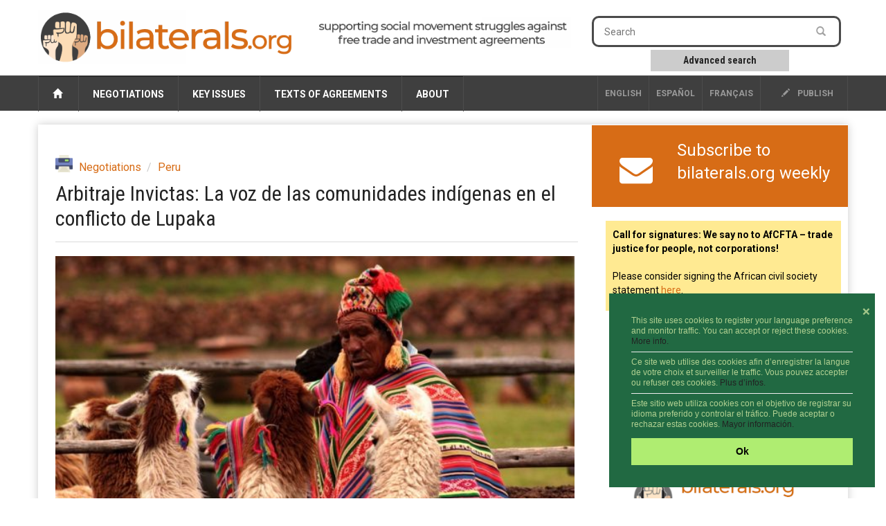

--- FILE ---
content_type: text/html; charset=utf-8
request_url: https://www.bilaterals.org/?arbitraje-invictas-la-voz-de-las
body_size: 9304
content:

<html lang="es">
<head>

    <title>Arbitraje Invictas: La voz de las comunidades indígenas en el conflicto de Lupaka | bilaterals.org</title>
	
	<link rel="canonical" href="https://www.bilaterals.org/?arbitraje-invictas-la-voz-de-las" />

    <!-- start:meta info -->
    <meta name="keywords" content="bilaterals, trade, agreement" />
    <meta name="description" content="bilaterals.org is a collective effort to share information and stimulate cooperation against bilateral trade and investment agreements that are (...)">
    <meta name="author" content="GRAIN">
    <!-- end:meta info -->

    
    <meta property="og:title" content="Arbitraje Invictas: La voz de las comunidades indígenas en el conflicto de Lupaka" />
    <meta property="og:description" content="La intención de acudir a arbitraje de inversiones contra Perú ha sido anunciada por la minera canadiense Lupaka." />
    <meta property="og:type" content="article" />
    <meta property="og:url" content="https://www.bilaterals.org/?arbitraje-invictas-la-voz-de-las" />
    
    
    <meta property="og:image" content="https://www.bilaterals.org/local/cache-gd2/00/1b805faae4a3f1e1ed042a1307eea9.jpg?1750274079" /> 
    
	
	<!-- start:responsive web design -->
    <meta name="viewport" content="width=device-width, initial-scale=1">
    <!-- end:responsive web design -->

	<!-- start:global -->
    <meta charset="utf-8">
    <!-- end:global -->



    <!-- start:web fonts -->
    <link href='https://fonts.googleapis.com/css?family=Roboto:400,500,500italic,400italic,700,700italic%7CRoboto+Condensed:400,700%7CRoboto+Slab' rel='stylesheet' type='text/css'>
    <!-- end:web fonts -->

    <!-- start:stylesheets -->
    <link rel="stylesheet" href="squelettes/assets/css/bootstrap.min.css">
    <link rel="stylesheet" href="squelettes/assets/css/font-awesome.min.css">

    <link rel="stylesheet" href="squelettes/assets/css/jquery.sidr.dark.css">
    <link rel="stylesheet" href="squelettes/assets/css/photobox.css">
    <link rel="stylesheet" href="squelettes/assets/css/datepicker.css">
    <link rel="stylesheet" href="squelettes/assets/css/style.css">


    
    <link rel="stylesheet" href="squelettes/assets/css/custom.css">

    <!-- end:stylesheets -->


	<!-- scrutari files -->
	<link href="squelettes/scrutari/scrutarijs/scrutarijs.css" rel="stylesheet" type="text/css">
	<link href="squelettes/scrutari/scrutarijs/frameworks/none.css" rel="stylesheet" type="text/css">
	<link href="squelettes/scrutari/css/main.css" rel="stylesheet" type="text/css">
	<script src="squelettes/scrutari/jsrender/jsrender.min.js"></script>
	<script src="squelettes/scrutari/scrutarijs/l10n/en.js"></script>
	<script src="squelettes/scrutari/scrutarijs/frameworks/none.js"></script>
	<script src="squelettes/scrutari/scrutarijs/scrutarijs.js"></script>
	<script src="squelettes/scrutari/js/templates.js"></script>
	<script src="squelettes/scrutari/js/bilaterals.js"></script>
	<script>
	Bilaterals.lang = "en";
	</script>
	<!-- end scrutari -->
    

	<script>
	  (function(i,s,o,g,r,a,m){i['GoogleAnalyticsObject']=r;i[r]=i[r]||function(){
	  (i[r].q=i[r].q||[]).push(arguments)},i[r].l=1*new Date();a=s.createElement(o),
	  m=s.getElementsByTagName(o)[0];a.async=1;a.src=g;m.parentNode.insertBefore(a,m)
	  })(window,document,'script','//www.google-analytics.com/analytics.js','ga');

	  ga('create', 'UA-48153064-1', 'bilaterals.org');
	  ga('send', 'pageview');

	</script>


	<style>
		.cc-link{display: none !important;}
		.cc-message{font-size: 75% !important;line-height: 1.3em !important;}
		.cc-message hr{margin: 7px 0px 7px; color: #ccc;}
		.cc-btn{font-size: 90% !important;}
		.cc-close{font-size: 90% !important; margin-top: 1em !important;}
	</style>

	<link rel="stylesheet" type="text/css" href="//cdnjs.cloudflare.com/ajax/libs/cookieconsent2/3.0.3/cookieconsent.min.css" />
	<script src="//cdnjs.cloudflare.com/ajax/libs/cookieconsent2/3.0.3/cookieconsent.min.js"></script>

	<script>
	window.addEventListener("load", function(){
	window.cookieconsent.initialise({
	  "palette": {
		"popup": {
		  "background": "#216942",
		  "text": "#b2d192"
		},
		"button": {
		  "background": "#afed71"
		}
	  },
	  "position": "bottom-right",
	  "content": {
		"close": '❌',
		"message": "This site uses cookies to register your language preference and monitor traffic. You can accept or reject these cookies. <a href='https://www.bilaterals.org/?new-translation-politica-de#cookies'>More info.</a> <hr/>Ce site web utilise des cookies afin d’enregistrer la langue de votre choix et surveiller le traffic. Vous pouvez accepter ou refuser ces cookies. <a href='https://www.bilaterals.org/?politique-de-confidentialite#cookies'>Plus d’infos.</a> <hr/>Este sitio web utiliza cookies con el objetivo de registrar su idioma preferido y controlar el tráfico. Puede aceptar o rechazar estas cookies. <a href='https://www.bilaterals.org/?politica-de-privacidad#cookies'>Mayor información.</a>",
		"dismiss": "Ok",
	  },

	  layout: 'my-cool-layout',
	  layouts: {
		'my-cool-layout': '<div class="my-cool-layout">\
		  {{message}}{{compliance}}{{pictureOfCat}}</div>{{close}}',
	  },


	})});
	</script>


	<!-- Matomo -->
	<script>
	  var _paq = window._paq = window._paq || [];
	  /* tracker methods like "setCustomDimension" should be called before "trackPageView" */
	  _paq.push(['trackPageView']);
	  _paq.push(['enableLinkTracking']);
	  (function() {
		var u="https://grain.matomo.cloud/";
		_paq.push(['setTrackerUrl', u+'matomo.php']);
		_paq.push(['setSiteId', '2']);
		var d=document, g=d.createElement('script'), s=d.getElementsByTagName('script')[0];
		g.async=true; g.src='//cdn.matomo.cloud/grain.matomo.cloud/matomo.js'; s.parentNode.insertBefore(g,s);
	  })();
	</script>
	<!-- End Matomo Code -->		
	<script type='text/javascript' src='//platform-api.sharethis.com/js/sharethis.js#property=5bf504b7a0286b00115a8a83&product=social-ab' async='async'></script>


</head>
	
<body>
    
    <!-- start:page outer wrap -->
    <div id="page-outer-wrap">
        <!-- start:page inner wrap -->
        <div id="page-inner-wrap">    
            
        <!-- HEADER -->
        <!-- start:page header mobile -->
            <header id="page-header-mobile" class="visible-xs">
				
			

                <!-- start:sidr -->
                <div id="sidr">
					
					                   

  
        		

	<div class="row" style="border: 1px dotted #CCC;">
		
	   <div class="col-sm-4 lang-select-mobile ">
      	<a href="spip.php?action=converser&redirect=.%2F%3Farbitraje-invictas-la-voz-de-las&var_lang=en" style="border-left: 1px solid #4d4d4d;">English</a>
       </div>
		
	   <div class="col-sm-4 lang-select-mobile "> 
			<a href="spip.php?action=converser&redirect=.%2F%3Farbitraje-invictas-la-voz-de-las&var_lang=es">Español</a> 
	   </div>		
		
       <div class="col-sm-4 lang-select-mobile ">
            <a href="spip.php?action=converser&redirect=.%2F%3Farbitraje-invictas-la-voz-de-las&var_lang=fr">français</a>    
       </div>
		


	</div>

	<br/>					
					
                    <form id="search-form-mobile" action="spip.php?page=scr-search" method="get">
                    	<span class="glyphicon glyphicon-search" style="font-size: 90%;"></span>&nbsp;&nbsp;Search
                        <input type="text" name="q" placeholder="" style="border: 1px solid;"/>
						<input type="hidden" name="page" id="recherche" value="scr-search" >
						
						
                        <div style="clear: both;"></div>
                        <div style="border: 1abpx dotted; padding: 5px; width: 60%; text-align: center; margin: 0px auto;">
                        	<a role="button" href="spip.php?page=scr-asearch" style="font-size: 12px;">
								Advanced search
							</a>
                    	</div>
                    </form>
						
					<br/>	
						

						
                    
                    <ul>
						<li><a href="https://www.bilaterals.org">Home</a></li>
						
                        <li>
                            <a class="more" href="#"><i class="fa fa-angle-down"></i></a>
                            
                            <!-- NEGOTIATIONS -->
                            
                            	<a href=""> Negotiations </a>
								
								   <ul>

									     
											   	
												
												
												
												
								
										<li><a href="./?-across-the-board-#">  Across the board  </a></li>

									     
											   	
												
												
												
												
								
										<li><a href="./?-afcfta-287-#"> AfCFTA </a></li>

									     
											   	
												  
												
												
												
								
										<li><a href="./?-africa-77-&flt=noart"> Africa </a></li>

									     
											   	
												
												  
												
												
								
										<li><a href="./?-americas-&flt=noart"> Americas </a></li>

									     
											   	
												
												
												  
												
								
										<li><a href="./?-asia-pacific-&flt=noart"> Asia &amp; Pacific </a></li>

									     
											   	
												
												
												
												
								
										<li><a href="./?-tpp-#"> CPTPP </a></li>

									     
											   	
												
												
												
												  
								
										<li><a href="./?-europe-&flt=noart"> Europe </a></li>

									     
											   	
												
												
												
												
								
										<li><a href="./?-rcep-218-#"> RCEP </a></li>

									     
											   	
												
												
												
												
								
										<li><a href="./?-west-asia-#"> West Asia </a></li>

									   
									</ul>
                            
               
                        </li>
                        
                        <li>
                        	<a class="more" href="#"><i class="fa fa-angle-down"></i></a>
                            <!-- KEY ISSUES -->
                            
                                <a href=""> Key issues </a>
                                
                                <ul>
                                     
                                         <li><a href="./?-agriculture-food-"> Agriculture &amp; food </a></li>
                                     
                                         <li><a href="./?-climate-environment-39-"> Climate &amp; environment </a></li>
                                     
                                         <li><a href="./?-corporate-interests-44-"> Corporate interests </a></li>
                                     
                                         <li><a href="./?-geopolitics-human-rights-"> Geopolitics &amp; human rights </a></li>
                                     
                                         <li><a href="./?-intellectual-property-"> Intellectual property </a></li>
                                     
                                         <li><a href="./?-investment-35-"> Investment </a></li>
                                     
                                         <li><a href="./?-labour-"> Labour </a></li>
                                     
                                         <li><a href="./?-services-34-"> Services </a></li>
                                   
                                </ul>
                                
                            
                        
       
                        </li>
                        
                        <li>
                        
                        	<a class="more" href="#"><i class="fa fa-angle-down"></i></a>
                            <!-- TEXTS OF AGREEMENTS -->
                            
                               <a href=""> Texts of agreements </a>
                                
                               <ul class="dropnav-menu">
                                     
                                         <li><a href="./?-bits-" style="text-transform:none;"> BITs </a></li>
                                     
                                         <li><a href="./?-ftas-" style="text-transform:none;"> FTAs </a></li>
                                     
                                         <li><a href="./?-tifas-" style="text-transform:none;"> TIFAs </a></li>
                                   
								   
								     
                                         <li><a href="./?-other-292-" style="text-transform:none;"> Other </a></li>
                                   
                               </ul>
                                
                            
         
                        </li>
                        
                        <li>
                        
                        	<a class="more" href="#"><i class="fa fa-angle-down"></i></a>
                            
                            <!-- ABOUT -->
                            
                                <a href=""> About </a>
                                
                                       <ul class="dropnav-menu">

										 
										    <li class="item"><a href="./?about-bilaterals-org">About bilaterals.org</a></li>
										    <li class="item"><a href="./?-announcements-">Announcements</a></li>
											<li class="item"><a href="spip.php?page=help">Help</a></li>
										   	<li class="item"><a href="./?how-to-participate-26828">How to participate</a></li>
										    <li class="item"><a href="https://www.bilaterals.org/?legal-disclaimer">Legal disclaimer</a></li>
										    <li class="item"><a href="./?privacy-statement-36779">Privacy statement</a></li>
										
										   
										
										   
										  
										   
										   
                                       </ul>
                                
                                
                            
         
                        </li>

                    </ul>

                </div>
                <!-- end:sidr -->

                <!-- start:row -->
						
                <div class="row">

                    <!-- start:col -->
                    <div class="col-xs-9">
                        <a href="https://www.bilaterals.org"><img src="squelettes/v3/banner.png" alt="bilaterals.org logo" style="margin-top: 10px; width: 100%;"/></a>
                    </div>
                    <!-- end:col -->
					
					<!-- start:nav-expand -->
                    <div class="col-xs-3 text-right">
                        <a id="nav-expander" href=""><span class="glyphicon glyphicon-th"></span></a>
                    </div>
                    <!-- end:nav-expand -->
		


                </div>
                <!-- end:row -->
						
				<div class="row">
					<!-- start:byline -->
					<div class="col-sm-12 col-md-12">
						<a href="https://www.bilaterals.org"><img src="squelettes/v3/banner-byline-en.png" alt="bilaterals.org logo" style="width: 100%;"/></a>
					</div>	
				</div>
						
						

            </header>
            <!-- end:page header mobile -->
            
          

            <!-- start:page header -->
            <header id="page-header" class="hidden-xs">

                <!-- start:header-branding -->
                <div id="header-branding">

                    <!-- start:container -->
                    <div class="container">

                        <!-- start:row -->
                        <div class="row">

							<!-- start:logo -->
                            <div class="col-sm-5 col-md-4">
                                <a href="https://www.bilaterals.org"><img src="squelettes/v3/banner.png" alt="bilaterals.org logo" style="margin-top: 15px; width: 100%;"/></a>
                            </div>
                            
                            <!-- start:byline -->
                            <div class="col-sm-5 col-md-4" style="padding-top: 10px;">
                            	<a href="https://www.bilaterals.org"><img src="squelettes/v3/banner-byline3-en.png" alt="bilaterals.org logo" style="margin-top: 15px; width: 100%;"/></a>
                            </div>


                            <!-- start:col -->
                            <div class="col-sm-4 col-md-4 text-center">

        

                            </div>
                            <!-- end:col -->
                            <!-- start:col -->
                            <div class="visible-md visible-lg col-md-4 ">

                                <form id="search-form" action="spip.php?page=scr-search" method="get">
                                        <input type="text" name="q" placeholder="Search" />
										<input type="hidden" name="page" id="recherche" value="scr-search" >
                                        <button style="background-color: #ffffff;"><span class="glyphicon glyphicon-search"></span></button>
                                </form>
                                
                                <div class="search-keywords">
  									<a role="button" href="spip.php?page=scr-asearch" 
									   style="font-size: 14px;">
										Advanced search
									</a>
                            	</div>

		
                            </div>
                            <!-- end:col -->
								

												
								
								
								
								
								

                        </div>
                        <!-- end:row -->

                    </div>
                    <!-- end:container -->

                 </div>
                <!-- end:header-branding -->

                <!-- start:header-navigation -->
                <div id="header-navigation">

                    <!-- start:container -->
                    <div class="container">
						
						

                        <!-- start:menu -->
                        <nav id="menu">
                            <ul class="nav clearfix">
                                <li>
									<a href="https://www.bilaterals.org"><span class="glyphicon glyphicon-home"></span>&nbsp;</a>
								</li>
                                
                                <li>
                                    <!-- NEGOTIATIONS -->
                                    
                                        <a href="#"> Negotiations </a>
                                    
                                    
                                    <div class="dropnav-container">
                                       <ul class="dropnav-menu">
                                             
											   	
												
												
												
												
                                                 <li><a href="./?-across-the-board-#">  Across the board  </a></li>
                                             
											   	
												
												
												
												
                                                 <li><a href="./?-afcfta-287-#"> AfCFTA </a></li>
                                             
											   	
												  
												
												
												
                                                 <li><a href="./?-africa-77-&flt=noart"> Africa </a></li>
                                             
											   	
												
												  
												
												
                                                 <li><a href="./?-americas-&flt=noart"> Americas </a></li>
                                             
											   	
												
												
												  
												
                                                 <li><a href="./?-asia-pacific-&flt=noart"> Asia &amp; Pacific </a></li>
                                             
											   	
												
												
												
												
                                                 <li><a href="./?-tpp-#"> CPTPP </a></li>
                                             
											   	
												
												
												
												  
                                                 <li><a href="./?-europe-&flt=noart"> Europe </a></li>
                                             
											   	
												
												
												
												
                                                 <li><a href="./?-rcep-218-#"> RCEP </a></li>
                                             
											   	
												
												
												
												
                                                 <li><a href="./?-west-asia-#"> West Asia </a></li>
                                           
                                       </ul>
                                     </div>
                                    
                                    
                                </li>
                                
                                
                                <li>               
                                    <!-- KEY ISSUES -->
                                    
                                        <a href="#"> Key issues </a>
                                     

                                    <div class="dropnav-container">
                                       <ul class="dropnav-menu">
                                             
                                                 <li><a href="./?-agriculture-food-"> Agriculture &amp; food </a></li>
                                             
                                                 <li><a href="./?-climate-environment-39-"> Climate &amp; environment </a></li>
                                             
                                                 <li><a href="./?-corporate-interests-44-"> Corporate interests </a></li>
                                             
                                                 <li><a href="./?-geopolitics-human-rights-"> Geopolitics &amp; human rights </a></li>
                                             
                                                 <li><a href="./?-intellectual-property-"> Intellectual property </a></li>
                                             
                                                 <li><a href="./?-investment-35-"> Investment </a></li>
                                             
                                                 <li><a href="./?-labour-"> Labour </a></li>
                                             
                                                 <li><a href="./?-services-34-"> Services </a></li>
                                           
                                       </ul>
                                     </div>
                                    
                                                     
                                </li>
                                
                                
                                
                                <li>
                                    <!-- TEXTS OF AGREEMENTS -->
                                    
                                        <a href="#"> Texts of agreements </a>
                                     
                                    
                                    <div class="dropnav-container">
                                       <ul class="dropnav-menu">
										     
												 <li><a href="./?-bits-" style="text-transform:none;"> BITs </a></li>
											  
												 <li><a href="./?-ftas-" style="text-transform:none;"> FTAs </a></li>
											  
												 <li><a href="./?-tifas-" style="text-transform:none;"> TIFAs </a></li>
											
										   
										   								   
										      
												 <li><a href="./?-other-292-" style="text-transform:none;"> Other </a></li>
										    
                                        </ul>
                                     </div>
                                    
                                    
                                    
                                </li>
                                
                                <li>
                                    <!-- ABOUT -->
                                    
                                        <a href="#"> About </a>
                                    
                                    
                                    <div class="dropnav-container">
                                       <ul class="dropnav-menu">

										   
										 
										    <li class="item"><a href="./?about-bilaterals-org">About bilaterals.org</a></li>
										    <li class="item"><a href="./?-announcements-">Announcements</a></li>
											<li class="item"><a href="spip.php?page=help">Help</a></li>
										   	<li class="item"><a href="./?how-to-participate-26828">How to participate</a></li>
											<li class="item"><a href="https://www.bilaterals.org/?legal-disclaimer">Legal disclaimer</a></li>
										    <li class="item"><a href="./?privacy-statement-36779">Privacy statement</a></li>
										
										   
										
										   
										  
										   
                                       </ul>
                                    </div>
									
									

                                    
                                    
                                </li>

   
                                <li class="options hidden-md hidden-sm"><a href="#"><a href="ecrire"><span class="glyphicon glyphicon-pencil"></span> publish</a></li>
                                
                                                   

  
        		


       <li class="options lang-select ">
            <a href="spip.php?action=converser&redirect=.%2F%3Farbitraje-invictas-la-voz-de-las&var_lang=fr">français</a>    
       </li>    

      <li class="options lang-select "> 
         <a href="spip.php?action=converser&redirect=.%2F%3Farbitraje-invictas-la-voz-de-las&var_lang=es">Español</a> 
      </li>
         

      <li class="options lang-select ">
      	<a href="spip.php?action=converser&redirect=.%2F%3Farbitraje-invictas-la-voz-de-las&var_lang=en" style="border-left: 1px solid #4d4d4d;">English</a>
      </li>
                                
                            </ul>
                            
                  
                            
                        </nav>
                        <!-- end:menu -->

                    </div>
                    <!-- end:container -->

                </div>
                <!-- end:header-navigation -->

            </header>
            <!-- end:page header -->							
            
            <!-- start:container -->
            <div class="container">
                
                <!-- start:page content -->
                <div id="page-content" class="clearfix">

                    
                    <!-- start:main -->
                    <div id="main" class="article">
                        
                        <!-- start:article-post -->
                        <article id="article-post" dir="ltr">
                            
                            
                            <header>
								
								<span class="print-button">
									<a href="spip.php?page=print-art&amp;id_article=40733" title="print" rel="nofollow">
									<img src="squelettes/v3/printer.png" align="absmiddle">&nbsp;&nbsp;&nbsp;
									</a>
								</span>  
                            
                                <!-- start:article share -->
                                <div class="article-share">

									
									<!-- sharethis -->
									<div class="sharethis-inline-share-buttons" data-url="https://www.bilaterals.org/?arbitraje-invictas-la-voz-de-las" data-title="Arbitraje Invictas: La voz de las comunidades indígenas en el conflicto de Lupaka"></div>
									
                                </div>
                                <!-- end:article share -->    
                            
                            
                                <ol class="breadcrumb">
                                   
                                    <li><a href="./?-negotiations-">Negotiations</a></li>
                                   
                                    <li><a href="./?-peru-">Peru</a></li>
                                  
                                </ol>
								
								
                                <h1>Arbitraje Invictas: La voz de las comunidades indígenas en el conflicto de Lupaka</h1>
								
                            </header>
         
            				
                            
							<div class='article-image'>
<figure class="spip_doc_inner">


		<img src='IMG/jpg/la_voz_de_las_comunidades_indigenas_en_el_conflicto_de_lupaka.jpg' width="620" height="353" alt='' />
</figure>
</div> 
<p>Por CIAR Global | 18-12-19</p>
<p><strong>Arbitraje Invictas: La voz de las comunidades indígenas en el conflicto de Lupaka</strong></p>
<p>La intención de acudir a arbitraje de inversiones contra Perú ha sido anunciada por la minera canadiense Lupaka. En su notificación la minera acusa a los pobladores del área de bloquear los accesos a la mina e impedir, por consiguiente, su trabajo y a los funcionarios y cuerpos de seguridad de no darle asistencia. Por su lado, la comunidad de Parán se niega a que la actividad en la mina continúe denunciando la contaminación de fuentes de agua.</p>
<p>La Defensoría del Pueblo de Perú en su Reporte de Conflictos Sociales nº 183 (Mayo 2019) relata así el conflicto: “No se logra instalar aún un espacio de diálogo. Durante el mes de mayo hubo un enfrentamiento armado entre aproximadamente 50 agentes de seguridad, presuntamente contratados por la empresa minera Invicta, y 100 comuneros de la comunidad campesina de Parán, dejando como resulta un agente de seguridad fallecido. La comunidad campesina ha solicitado el retiro de la empresa minera Invicta de la localidad, y la medida de fuerza (bloqueo del acceso al campamento minero) continúa.”</p>
<p>En el informe se reporta este caso desde noviembre de 2018 y se explica que: “Los pobladores de la Comunidad Campesina de Parán, ubicada en el distrito de Leoncio Prado, señalan que su comunidad se encuentra dentro del área de influencia directa de la empresa minera Invicta Minning Corp SAC, y que existiría contaminación de los ojos de agua de la comunidad a consecuencia de la actividad minera de empresa. La C.C. de Parán demanda reparación frente a los daños ambientales y la suscripción de un convenio marco con la empresa minera.”</p>
<p>El 20 de mayo de 2019 en una reunión mantenida entre órganos gubernamentales y representantes de la comunidad indígena: “[…] los dirigentes de la comunidad manifestaron la firme intención de la población de solicitar el retiro de la mina de su localidad, señalando que resulta imposible sostener espacios de diálogo toda vez que la empresa no ha participado de la última reunión programada el 1 de abril, y que el enfrentamiento último constituyen un signo de hostilidad por parte de la empresa.”</p>
<p>En esa misma reunión y según el informe de la Defensoría del Pueblo: “la comunidad manifestó su intención de consultar en Asamblea Comunal la posibilidad de continuar con disposición para sostener un espacio de diálogo con la empresa sobre los siguientes elementos:</p>
<p>1) Se solicita la destitución de algunos representantes en zona de la empresa minera, pues consideran que éstos generan fricciones en las relaciones y posibilidades de diálogo entre la comunidad y la empresa.</p>
<p>2) Suscripción de un Convenio Marco entre la comunidad campesina de Parán y la empresa minera Invicta, en igualdad de condiciones a las otras comunidades de la zona de influencia de empresa minera.</p>
<p>El 4 de junio, la comunidad campesina de Parán remitió el Oficio Nº011-2019-CPP dirigido al Ministro de Energía y Minas, a través del cual manifiesta que como resultado de la Asamblea Comunal realizada el 25 de mayo, la comunidad aprobó por mayoría de votos solicitar el cierre definitivo de la empresa minera Invicta Mining Corp.”</p>
                            
                            
							
               
                            
                            <!--









--> 
							
							<hr/>
                            
                            <!-- source-->
                            <div class="article-source" style="clear: both;">
                            	<span style="margin-right: 10px;"><i class="fa fa-globe fa-lg">&nbsp;</i></span><span>source:</span>
                                <a href="https://ciarglobal.com/arbitraje-invictas-la-voz-de-las-comunidades-indigenas-en-el-conflicto-de-lupaka/" target="_blank">CIAR Global</a>
                            </div>
                            <!--/source-->     
                            
                            
                            <!-- keywords -->
                            <div class="article-keywords"> 
                                <span><i class="fa fa-tags fa-lg">&nbsp;</i></span>
                                
                                    <span><a href="./?+-investor-state-disputes-isds-+"> investor-state disputes | ISDS </a></span>
                                
                                    <span><a href="./?+-mining-+"> mining </a></span>
                                
                                    <span><a href="./?+-peru-51-+"> Peru </a></span>
                                
                            </div>
                            <!--/keywords-->   
                            
                            <!-- start:article share footer -->
                            <footer style="margin-top: 25px;">
	
                                
								<span class="print-button">
									<a href="spip.php?page=print-art&amp;id_article=40733" title="print" rel="nofollow">
									<img src="squelettes/v3/printer.png" align="absmiddle">&nbsp;&nbsp;&nbsp;
									</a>
								</span>  
								
                                <!-- sharethis -->
								<div class="sharethis-inline-share-buttons" data-url="https://www.bilaterals.org/?arbitraje-invictas-la-voz-de-las" data-title="Arbitraje Invictas: La voz de las comunidades indígenas en el conflicto de Lupaka"></div>
								
								
							

								

							</footer>
                            <!-- end:article share footer -->    
                                                    
                        </article>
                        <!-- end:article-post -->
                        

                        
                                             
                    </div>
                    
                    <!-- end:main -->
                    
                    <!-- start:sidebar -->
                    <!-- start:sidebar -->
                    <div id="sidebar">


                        <!-- start:subscribe box -->
                        <div class="banner banner-separator subscribe-box orange-bg1">
                        
              				<div class="row">
								
								
								 
								
									<div class="col-md-3 text-center" style="padding-top: 10px;">		
										<a href="https://grainorg.hosted.phplist.com/?p=subscribe&id=4" style="font-size: 48px;"><span class="fa-envelope"></span></a>
									</div>

									<div class="col-md-9">
										<a href="https://grainorg.hosted.phplist.com/?p=subscribe&id=4">
											<div>Subscribe to bilaterals.org weekly</div>
										</a>
									</div>

								
										   
								

								
                            

									
									
                                
                             </div>

 
          
                        </div>
                        <!-- end:subscribe box -->     
										
										
		

						<!-- start:STICKY -->
						
							<div class="sticky">
								
									<div class="clearfix visible-for-small-up hidden-for-large-up news-box">
										<p><strong>Call for signatures: We say no to AfCFTA – trade justice for people, not corporations!</strong>
<br/>
<br/>
Please consider signing the African civil society statement <a href="https://www.bilaterals.org/we-say-no-to-afcfta-trade-justice">here</a>.</p>
									</div>
								
							</div>
						
						<!-- end:STICKY -->
										
										
						<!-- start:PODCAST -->
						
						
							<div class="podcast">
								<iframe src="https://www.youtube.com/embed/fhIseTWFuOM?si=HTBlB2OFyBe9pp46" title="YouTube video player" frameborder="0" allow="accelerometer; autoplay; clipboard-write; encrypted-media; gyroscope; picture-in-picture; web-share" referrerpolicy="strict-origin-when-cross-origin" allowfullscreen></iframe>
							</div>
							<a href="https://www.bilaterals.org/?podcasts" target="_blank">
								<img src="squelettes/images/podcast-sidebar-cropped-trans.png" 
									 class="podcast-logo"/>
							</a>
						
						
						<!-- end:PODCAST -->	

          

                        <!-- start:section-module-news -->
                        <section class="module-news top-margin">

                            <!-- start:article-container -->
                            <div class="article-container">
                            
                            	  
                                
                             </div>
                             <!-- end:article-container -->  
                             
                            <!-- start:article-container -->
                            <div class="article-container">
                                                            
                                
                                    <article class="clearfix sidebar-heading">
                                        <h4 class="latest">&Uacute;ltimos art&iacute;culos en espa&ntilde;ol</h4>
                                        <span class="borderline"></span>
                                  
                            
                                     <!-- start:article -->
									<table>
										<tr class="sidebar-row">
											<td style="font-size: 60%; width: 20px; color: black;">
												<span class="font-awesome fa-circle"></span> 
											</td>
											<td class="sidebar-articles">
												<!--
												
												-->
												<h3>
													<a href="./?el-impacto-ambiental-del-acuerdo">El impacto ambiental del acuerdo UE-Mercosur</a>
												</h3>
												<div class="postmeta">
													<span class="published">
														<span style="margin: 0px 10px 0px 0px;">16-Jan-2026</span>
														<span style="text-transform: none; margin-left:0px;"><i class="fa fa-globe"></i>&nbsp;DW </span>
													</span>
												</div>
											</td>
										</tr>
									</table>
                                    <!-- end:article -->
                                
                                  
                            
                                     <!-- start:article -->
									<table>
										<tr class="sidebar-row">
											<td style="font-size: 60%; width: 20px; color: black;">
												<span class="font-awesome fa-circle"></span> 
											</td>
											<td class="sidebar-articles">
												<!--
												
												-->
												<h3>
													<a href="./?inminente-firma-del-acuerdo-entre">Inminente firma del acuerdo entre la Unión Europea y el Mercosur</a>
												</h3>
												<div class="postmeta">
													<span class="published">
														<span style="margin: 0px 10px 0px 0px;">16-Jan-2026</span>
														<span style="text-transform: none; margin-left:0px;"><i class="fa fa-globe"></i>&nbsp;RFI  </span>
													</span>
												</div>
											</td>
										</tr>
									</table>
                                    <!-- end:article -->
                                
                                  
                            
                                     <!-- start:article -->
									<table>
										<tr class="sidebar-row">
											<td style="font-size: 60%; width: 20px; color: black;">
												<span class="font-awesome fa-circle"></span> 
											</td>
											<td class="sidebar-articles">
												<!--
												
												-->
												<h3>
													<a href="./?eeuu-y-honduras-iniciaran">EEUU y Honduras iniciarán conversaciones comerciales bilaterales, según USTR</a>
												</h3>
												<div class="postmeta">
													<span class="published">
														<span style="margin: 0px 10px 0px 0px;">16-Jan-2026</span>
														<span style="text-transform: none; margin-left:0px;"><i class="fa fa-globe"></i>&nbsp;Reuters</span>
													</span>
												</div>
											</td>
										</tr>
									</table>
                                    <!-- end:article -->
                                
                                  
                                    </article>
                                  
                             </div>
                            <!-- end:article-container -->  
                             
                                                           
                            <!-- start:article-container -->
                            <div class="article-container">

                                
                                    <article class="clearfix heading sidebar-heading">
                                        <h4 class="latest">Derniers articles en fran&ccedil;ais</h4>
                                        <span class="borderline"></span>
                                  
                            
                                     <!-- start:article -->
									<table>
										<tr class="sidebar-row">
											<td style="font-size: 60%; width: 20px; color: black;">
												<span class="font-awesome fa-circle"></span> 
											</td>
											<td class="sidebar-articles">
												<!--
												
												-->
												<h3>
													<a href="./?moins-de-droits-de-douane-contre">Moins de droits de douane contre des investissements massifs : Taïwan et les États-Unis signent un accord commercial</a>
												</h3>
												<div class="postmeta">
													<span class="published">
														<span style="margin: 0px 10px 0px 0px;">16-Jan-2026</span>
														<span style="text-transform: none; margin-left:0px;"><i class="fa fa-globe"></i>&nbsp;Le Figaro</span>
													</span>
												</div>
											</td>
										</tr>
									</table>
                                    <!-- end:article -->
                                
                                  
                            
                                     <!-- start:article -->
									<table>
										<tr class="sidebar-row">
											<td style="font-size: 60%; width: 20px; color: black;">
												<span class="font-awesome fa-circle"></span> 
											</td>
											<td class="sidebar-articles">
												<!--
												
												-->
												<h3>
													<a href="./?accord-d-association-ue-israel-la">Accord d’association UE-Israël : la pétition de LFI et ses alliés européens pour demander sa suspension dépasse les 140.000 signatures</a>
												</h3>
												<div class="postmeta">
													<span class="published">
														<span style="margin: 0px 10px 0px 0px;">16-Jan-2026</span>
														<span style="text-transform: none; margin-left:0px;"><i class="fa fa-globe"></i>&nbsp;Le Figaro</span>
													</span>
												</div>
											</td>
										</tr>
									</table>
                                    <!-- end:article -->
                                
                                  
                            
                                     <!-- start:article -->
									<table>
										<tr class="sidebar-row">
											<td style="font-size: 60%; width: 20px; color: black;">
												<span class="font-awesome fa-circle"></span> 
											</td>
											<td class="sidebar-articles">
												<!--
												
												-->
												<h3>
													<a href="./?la-coree-du-sud-reitere-sa-volonte">La Corée du Sud réitère sa volonté d&#8217;adhérer à l&#8217;accord de partenariat transpacifique</a>
												</h3>
												<div class="postmeta">
													<span class="published">
														<span style="margin: 0px 10px 0px 0px;">14-Jan-2026</span>
														<span style="text-transform: none; margin-left:0px;"><i class="fa fa-globe"></i>&nbsp;Yonhap</span>
													</span>
												</div>
											</td>
										</tr>
									</table>
                                    <!-- end:article -->
                                
                                  
              						</article>
                                 
                                
                           
                             </div>
							
							 <hr/>
							
							
							
                             <!-- end:article-container -->                                  
                                
                            <div class="banner banner-separator other-languages-box orange-bg1">
                            
                            
                                <div class="row">
                                
                                    <div class="col-md-2 my-auto">
                                        <a href="spip.php?page=artbylang" style="font-size: 32px; padding-right: 10px;"><span class="fa-globe"></span></a>
                                    </div>
                                    
                                    <div class="col-md-10 my-auto" style="float:left; font-size: 120%;">
                                        <a href="spip.php?page=artbylang"><div>Other languages</div></a>
                                    </div>
                                    
                                 </div>
                            
     
              
                            </div>
                            
                            <!-- FTA FAQ -->
                            <div class="banner banner-separator fta-faq-box">
								 
								<a href="spip.php?article40008">What's wrong with free trade agreements?</a>
								

								

								  
									
                            </div> 
									
									
                            <!-- PODCASTS -->

									
								
							<!-- ISDS -->	
							<div class="ad ad-separator other-languages-box" style="background-color: white;">			
								<a href="https://isds.bilaterals.org" target="_blank" class="image-button">
									<img src="squelettes/images/isds-logo-only.png" width="250px;" style="margin-left: 10px;" />
								</a>
							</div>
                                

                        </section>
                        <!-- end:section-module-news -->

                    </div>
                    <!-- end:sidebar -->                    <!-- end:sidebar -->
                    
                    
                                      
                </div>
                <!-- end:page content -->
            
            </div>
            <!-- end:container -->
    

            <!-- start:footer -->
            <!-- footer:page footer -->
            <footer id="page-footer">

                <!-- start:container -->
                <div class="container">

                    <nav id="foot-menu" class="hidden-xs">
                        <ul class="clearfix">
         
                            <!-- <li class="cat-news"><a href=" https://www.bilaterals.org/?about-bilaterals-org-26846
                                
                                " title="About">About</a></li> -->
							
							<li class="cat-news"><a href="spip.php?rubrique72" title="About">About</a></li>
                            <li class="cat-news"><a href="spip.php?rubrique211" title="Archives" class="capitalize">Archives</a></li>
                            <li class="cat-news"><a href="mailto:info@bilaterals.org" title="Contact" class="capitalize">Contact</a></li> 
                            <li class="cat-news"><a href="spip.php?rubrique4" title="Key issues">Key issues</a></li>  
                            <li class="cat-news"><a href="spip.php?rubrique1" title="Links">Links</a></li>  
                            <li class="cat-news"><a href="spip.php?rubrique2" title="Negotiations">Negotiations</a></li>
                            <li class="cat-news"><a href="spip.php?rubrique3" title="Texts of agreements">Texts of agreements</a></li>
                            
                            
                            

                            
                                   
                            
                            
                            <li class="options"><a href="#" class="scrollToTop">back to top <span class="glyphicon glyphicon-chevron-up"></span></a></li>
     
                            
                            
                            
                        </ul>
                    </nav>

                    <!-- start:row -->
                    <div class="about row">

                        <!-- start:col -->
                        <div class="col-sm-12 col-md-3">
                            <h3><a href="https://www.bilaterals.org"><img src="squelettes/images/V3-bilaterals-logo-med.png" alt="bilaterals.org logo" width="200" /></a></h3>
                        </div>
                        <!-- end:col -->

                        <!-- start:col -->
                        <div class="col-sm-6 col-md-5">
            
                            <p>bilaterals.org is a collaborative space to share information and support movements struggling against bilateral trade and investment deals which serve corporations, not people. It is strictly non-commercial and for educational purposes only. No one owns it. Open publishing. Multilingual. Global. </p>
         
                                <a href="https://www.facebook.com/bilaterals.org" target="_blank"><i class="fa fa-facebook-square fa-lg" title="Facebook"></i></a>
                                <a href="https://twitter.com/@bilaterals_org" target="_blank"><i class="fa fa-twitter fa-lg" title="Twitter"></i></a>
								<a href="https://www.instagram.com/bilaterals_org/" target="_blank"><i class="fa fa-instagram fa-lg" title="Instagram"></i></a>
                                <a href="https://soundcloud.com/bilaterals_org" target="_blank"><i class="fa fa-soundcloud fa-lg" title="Soundcloud"></i></a>
                                <a href="https://www.youtube.com/channel/UCo0CF-bNYCfIuIp83B8QJ3w" title="YouTube" target="_blank"><i class="fa fa-youtube fa-lg"></i></a>
								<a href="https://www.bilaterals.org/spip.php?page=backend-all"><i class="fa fa-rss fa-lg" title="RSS"></i></a>
                
          
                        </div>
                        <!-- end:col -->
                        
                        <!-- start:col -->
                        <div class="col-sm-6 col-md-4">
                            <h4></h4>
                            <ul style="display: none;">
                                <li class="cat-news"><a href="spip.php?rubrique211" title="Archives" class="capitalize">Archives</a></li>
                                <li class="cat-news"><a href="mailto:bilaterals.org@gmail.com" title="Contact" class="capitalize">Contact</a></li>
                                <li class="cat-news"><a href="spip.php?rubrique1" title="Links">Links</a></li>
    
                            </ul>
                            
                            <a href="https://isds.bilaterals.org" target="_blank" class="image-button">
								<img src="squelettes/images/isds-logo-only.png" width="100px;" />
							</a>
                        </div>
                        <!-- end:col -->
                        

    

                    </div>
                    <!-- end:row -->



                </div>
                <!-- end:container -->

            </footer>
            <!-- end:page footer -->            <!-- end:footer -->
        
        </div>
        <!-- end:page inner wrap -->
    </div>
    <!-- end:page outer wrap -->
    
    <!-- start:scripts -->
	<!-- start:scripts -->
    <script src="squelettes/assets/js/jquery.min.js"></script>
    <script src="squelettes/assets/js/bootstrap.min.js"></script>
    <script src="squelettes/assets/js/bootstrap-datepicker.js"></script>
    <script src="squelettes/assets/js/jquery.sidr.min.js"></script>
    <script src="squelettes/assets/js/jquery.carouFredSel-6.2.1-packed.js"></script>
    <script src="squelettes/assets/js/jquery.touchSwipe.min.js"></script>
    <script src="squelettes/assets/js/jquery.photobox.js"></script>
    <script src="squelettes/assets/js/functions.js"></script>
    <!-- end:scripts -->    <!-- end:scripts -->

    
</body>
</html>
